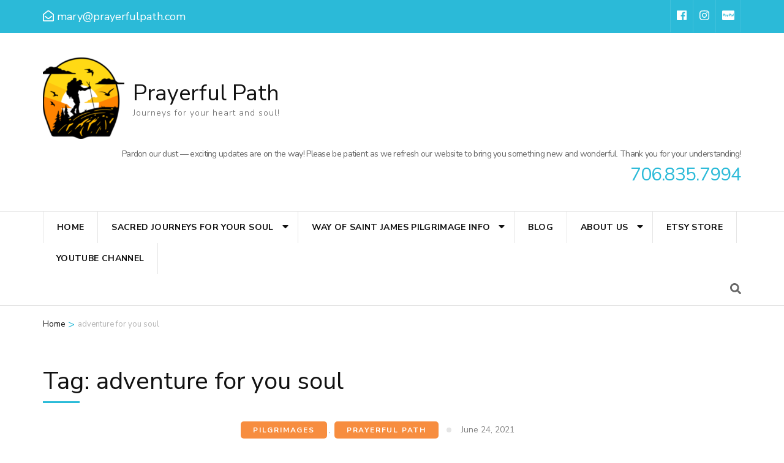

--- FILE ---
content_type: text/html; charset=UTF-8
request_url: https://prayerfulpath.com/tag/adventure-for-you-soul/
body_size: 20058
content:
    <!DOCTYPE html>
    <html lang="en-US">
    <head itemscope itemtype="https://schema.org/WebSite">

    <meta charset="UTF-8">
    <meta name="viewport" content="width=device-width, initial-scale=1">
    <link rel="profile" href="http://gmpg.org/xfn/11">
    <title>adventure for you soul &#8211; Prayerful Path</title>
<script type="text/javascript">
/* <![CDATA[ */
window.JetpackScriptData = {"site":{"icon":"https://i0.wp.com/prayerfulpath.com/wp-content/uploads/2021/06/cropped-PrayerfulPath_Social-Media-Logo.png?fit=512%2C512\u0026ssl=1\u0026w=64","title":"Prayerful Path","host":"unknown","is_wpcom_platform":false}};
/* ]]> */
</script>
<meta name='robots' content='max-image-preview:large' />
	<style>img:is([sizes="auto" i], [sizes^="auto," i]) { contain-intrinsic-size: 3000px 1500px }</style>
	<link rel='dns-prefetch' href='//secure.gravatar.com' />
<link rel='dns-prefetch' href='//stats.wp.com' />
<link rel='dns-prefetch' href='//fonts.googleapis.com' />
<link rel='dns-prefetch' href='//v0.wordpress.com' />
<link rel='dns-prefetch' href='//widgets.wp.com' />
<link rel='dns-prefetch' href='//s0.wp.com' />
<link rel='dns-prefetch' href='//0.gravatar.com' />
<link rel='dns-prefetch' href='//1.gravatar.com' />
<link rel='dns-prefetch' href='//2.gravatar.com' />
<link rel='dns-prefetch' href='//jetpack.wordpress.com' />
<link rel='dns-prefetch' href='//public-api.wordpress.com' />
<link rel='preconnect' href='//c0.wp.com' />
<link rel='preconnect' href='//i0.wp.com' />
<link rel="alternate" type="application/rss+xml" title="Prayerful Path &raquo; Feed" href="https://prayerfulpath.com/feed/" />
<link rel="alternate" type="application/rss+xml" title="Prayerful Path &raquo; Comments Feed" href="https://prayerfulpath.com/comments/feed/" />
<link rel="alternate" type="application/rss+xml" title="Prayerful Path &raquo; adventure for you soul Tag Feed" href="https://prayerfulpath.com/tag/adventure-for-you-soul/feed/" />
<script type="text/javascript">
/* <![CDATA[ */
window._wpemojiSettings = {"baseUrl":"https:\/\/s.w.org\/images\/core\/emoji\/16.0.1\/72x72\/","ext":".png","svgUrl":"https:\/\/s.w.org\/images\/core\/emoji\/16.0.1\/svg\/","svgExt":".svg","source":{"concatemoji":"https:\/\/prayerfulpath.com\/wp-includes\/js\/wp-emoji-release.min.js?ver=6.8.2"}};
/*! This file is auto-generated */
!function(s,n){var o,i,e;function c(e){try{var t={supportTests:e,timestamp:(new Date).valueOf()};sessionStorage.setItem(o,JSON.stringify(t))}catch(e){}}function p(e,t,n){e.clearRect(0,0,e.canvas.width,e.canvas.height),e.fillText(t,0,0);var t=new Uint32Array(e.getImageData(0,0,e.canvas.width,e.canvas.height).data),a=(e.clearRect(0,0,e.canvas.width,e.canvas.height),e.fillText(n,0,0),new Uint32Array(e.getImageData(0,0,e.canvas.width,e.canvas.height).data));return t.every(function(e,t){return e===a[t]})}function u(e,t){e.clearRect(0,0,e.canvas.width,e.canvas.height),e.fillText(t,0,0);for(var n=e.getImageData(16,16,1,1),a=0;a<n.data.length;a++)if(0!==n.data[a])return!1;return!0}function f(e,t,n,a){switch(t){case"flag":return n(e,"\ud83c\udff3\ufe0f\u200d\u26a7\ufe0f","\ud83c\udff3\ufe0f\u200b\u26a7\ufe0f")?!1:!n(e,"\ud83c\udde8\ud83c\uddf6","\ud83c\udde8\u200b\ud83c\uddf6")&&!n(e,"\ud83c\udff4\udb40\udc67\udb40\udc62\udb40\udc65\udb40\udc6e\udb40\udc67\udb40\udc7f","\ud83c\udff4\u200b\udb40\udc67\u200b\udb40\udc62\u200b\udb40\udc65\u200b\udb40\udc6e\u200b\udb40\udc67\u200b\udb40\udc7f");case"emoji":return!a(e,"\ud83e\udedf")}return!1}function g(e,t,n,a){var r="undefined"!=typeof WorkerGlobalScope&&self instanceof WorkerGlobalScope?new OffscreenCanvas(300,150):s.createElement("canvas"),o=r.getContext("2d",{willReadFrequently:!0}),i=(o.textBaseline="top",o.font="600 32px Arial",{});return e.forEach(function(e){i[e]=t(o,e,n,a)}),i}function t(e){var t=s.createElement("script");t.src=e,t.defer=!0,s.head.appendChild(t)}"undefined"!=typeof Promise&&(o="wpEmojiSettingsSupports",i=["flag","emoji"],n.supports={everything:!0,everythingExceptFlag:!0},e=new Promise(function(e){s.addEventListener("DOMContentLoaded",e,{once:!0})}),new Promise(function(t){var n=function(){try{var e=JSON.parse(sessionStorage.getItem(o));if("object"==typeof e&&"number"==typeof e.timestamp&&(new Date).valueOf()<e.timestamp+604800&&"object"==typeof e.supportTests)return e.supportTests}catch(e){}return null}();if(!n){if("undefined"!=typeof Worker&&"undefined"!=typeof OffscreenCanvas&&"undefined"!=typeof URL&&URL.createObjectURL&&"undefined"!=typeof Blob)try{var e="postMessage("+g.toString()+"("+[JSON.stringify(i),f.toString(),p.toString(),u.toString()].join(",")+"));",a=new Blob([e],{type:"text/javascript"}),r=new Worker(URL.createObjectURL(a),{name:"wpTestEmojiSupports"});return void(r.onmessage=function(e){c(n=e.data),r.terminate(),t(n)})}catch(e){}c(n=g(i,f,p,u))}t(n)}).then(function(e){for(var t in e)n.supports[t]=e[t],n.supports.everything=n.supports.everything&&n.supports[t],"flag"!==t&&(n.supports.everythingExceptFlag=n.supports.everythingExceptFlag&&n.supports[t]);n.supports.everythingExceptFlag=n.supports.everythingExceptFlag&&!n.supports.flag,n.DOMReady=!1,n.readyCallback=function(){n.DOMReady=!0}}).then(function(){return e}).then(function(){var e;n.supports.everything||(n.readyCallback(),(e=n.source||{}).concatemoji?t(e.concatemoji):e.wpemoji&&e.twemoji&&(t(e.twemoji),t(e.wpemoji)))}))}((window,document),window._wpemojiSettings);
/* ]]> */
</script>
<style id='wp-emoji-styles-inline-css' type='text/css'>

	img.wp-smiley, img.emoji {
		display: inline !important;
		border: none !important;
		box-shadow: none !important;
		height: 1em !important;
		width: 1em !important;
		margin: 0 0.07em !important;
		vertical-align: -0.1em !important;
		background: none !important;
		padding: 0 !important;
	}
</style>
<link rel='stylesheet' id='wp-block-library-css' href='https://c0.wp.com/c/6.8.2/wp-includes/css/dist/block-library/style.min.css' type='text/css' media='all' />
<style id='classic-theme-styles-inline-css' type='text/css'>
/*! This file is auto-generated */
.wp-block-button__link{color:#fff;background-color:#32373c;border-radius:9999px;box-shadow:none;text-decoration:none;padding:calc(.667em + 2px) calc(1.333em + 2px);font-size:1.125em}.wp-block-file__button{background:#32373c;color:#fff;text-decoration:none}
</style>
<link rel='stylesheet' id='mediaelement-css' href='https://c0.wp.com/c/6.8.2/wp-includes/js/mediaelement/mediaelementplayer-legacy.min.css' type='text/css' media='all' />
<link rel='stylesheet' id='wp-mediaelement-css' href='https://c0.wp.com/c/6.8.2/wp-includes/js/mediaelement/wp-mediaelement.min.css' type='text/css' media='all' />
<style id='jetpack-sharing-buttons-style-inline-css' type='text/css'>
.jetpack-sharing-buttons__services-list{display:flex;flex-direction:row;flex-wrap:wrap;gap:0;list-style-type:none;margin:5px;padding:0}.jetpack-sharing-buttons__services-list.has-small-icon-size{font-size:12px}.jetpack-sharing-buttons__services-list.has-normal-icon-size{font-size:16px}.jetpack-sharing-buttons__services-list.has-large-icon-size{font-size:24px}.jetpack-sharing-buttons__services-list.has-huge-icon-size{font-size:36px}@media print{.jetpack-sharing-buttons__services-list{display:none!important}}.editor-styles-wrapper .wp-block-jetpack-sharing-buttons{gap:0;padding-inline-start:0}ul.jetpack-sharing-buttons__services-list.has-background{padding:1.25em 2.375em}
</style>
<style id='global-styles-inline-css' type='text/css'>
:root{--wp--preset--aspect-ratio--square: 1;--wp--preset--aspect-ratio--4-3: 4/3;--wp--preset--aspect-ratio--3-4: 3/4;--wp--preset--aspect-ratio--3-2: 3/2;--wp--preset--aspect-ratio--2-3: 2/3;--wp--preset--aspect-ratio--16-9: 16/9;--wp--preset--aspect-ratio--9-16: 9/16;--wp--preset--color--black: #000000;--wp--preset--color--cyan-bluish-gray: #abb8c3;--wp--preset--color--white: #ffffff;--wp--preset--color--pale-pink: #f78da7;--wp--preset--color--vivid-red: #cf2e2e;--wp--preset--color--luminous-vivid-orange: #ff6900;--wp--preset--color--luminous-vivid-amber: #fcb900;--wp--preset--color--light-green-cyan: #7bdcb5;--wp--preset--color--vivid-green-cyan: #00d084;--wp--preset--color--pale-cyan-blue: #8ed1fc;--wp--preset--color--vivid-cyan-blue: #0693e3;--wp--preset--color--vivid-purple: #9b51e0;--wp--preset--gradient--vivid-cyan-blue-to-vivid-purple: linear-gradient(135deg,rgba(6,147,227,1) 0%,rgb(155,81,224) 100%);--wp--preset--gradient--light-green-cyan-to-vivid-green-cyan: linear-gradient(135deg,rgb(122,220,180) 0%,rgb(0,208,130) 100%);--wp--preset--gradient--luminous-vivid-amber-to-luminous-vivid-orange: linear-gradient(135deg,rgba(252,185,0,1) 0%,rgba(255,105,0,1) 100%);--wp--preset--gradient--luminous-vivid-orange-to-vivid-red: linear-gradient(135deg,rgba(255,105,0,1) 0%,rgb(207,46,46) 100%);--wp--preset--gradient--very-light-gray-to-cyan-bluish-gray: linear-gradient(135deg,rgb(238,238,238) 0%,rgb(169,184,195) 100%);--wp--preset--gradient--cool-to-warm-spectrum: linear-gradient(135deg,rgb(74,234,220) 0%,rgb(151,120,209) 20%,rgb(207,42,186) 40%,rgb(238,44,130) 60%,rgb(251,105,98) 80%,rgb(254,248,76) 100%);--wp--preset--gradient--blush-light-purple: linear-gradient(135deg,rgb(255,206,236) 0%,rgb(152,150,240) 100%);--wp--preset--gradient--blush-bordeaux: linear-gradient(135deg,rgb(254,205,165) 0%,rgb(254,45,45) 50%,rgb(107,0,62) 100%);--wp--preset--gradient--luminous-dusk: linear-gradient(135deg,rgb(255,203,112) 0%,rgb(199,81,192) 50%,rgb(65,88,208) 100%);--wp--preset--gradient--pale-ocean: linear-gradient(135deg,rgb(255,245,203) 0%,rgb(182,227,212) 50%,rgb(51,167,181) 100%);--wp--preset--gradient--electric-grass: linear-gradient(135deg,rgb(202,248,128) 0%,rgb(113,206,126) 100%);--wp--preset--gradient--midnight: linear-gradient(135deg,rgb(2,3,129) 0%,rgb(40,116,252) 100%);--wp--preset--font-size--small: 13px;--wp--preset--font-size--medium: 20px;--wp--preset--font-size--large: 36px;--wp--preset--font-size--x-large: 42px;--wp--preset--spacing--20: 0.44rem;--wp--preset--spacing--30: 0.67rem;--wp--preset--spacing--40: 1rem;--wp--preset--spacing--50: 1.5rem;--wp--preset--spacing--60: 2.25rem;--wp--preset--spacing--70: 3.38rem;--wp--preset--spacing--80: 5.06rem;--wp--preset--shadow--natural: 6px 6px 9px rgba(0, 0, 0, 0.2);--wp--preset--shadow--deep: 12px 12px 50px rgba(0, 0, 0, 0.4);--wp--preset--shadow--sharp: 6px 6px 0px rgba(0, 0, 0, 0.2);--wp--preset--shadow--outlined: 6px 6px 0px -3px rgba(255, 255, 255, 1), 6px 6px rgba(0, 0, 0, 1);--wp--preset--shadow--crisp: 6px 6px 0px rgba(0, 0, 0, 1);}:where(.is-layout-flex){gap: 0.5em;}:where(.is-layout-grid){gap: 0.5em;}body .is-layout-flex{display: flex;}.is-layout-flex{flex-wrap: wrap;align-items: center;}.is-layout-flex > :is(*, div){margin: 0;}body .is-layout-grid{display: grid;}.is-layout-grid > :is(*, div){margin: 0;}:where(.wp-block-columns.is-layout-flex){gap: 2em;}:where(.wp-block-columns.is-layout-grid){gap: 2em;}:where(.wp-block-post-template.is-layout-flex){gap: 1.25em;}:where(.wp-block-post-template.is-layout-grid){gap: 1.25em;}.has-black-color{color: var(--wp--preset--color--black) !important;}.has-cyan-bluish-gray-color{color: var(--wp--preset--color--cyan-bluish-gray) !important;}.has-white-color{color: var(--wp--preset--color--white) !important;}.has-pale-pink-color{color: var(--wp--preset--color--pale-pink) !important;}.has-vivid-red-color{color: var(--wp--preset--color--vivid-red) !important;}.has-luminous-vivid-orange-color{color: var(--wp--preset--color--luminous-vivid-orange) !important;}.has-luminous-vivid-amber-color{color: var(--wp--preset--color--luminous-vivid-amber) !important;}.has-light-green-cyan-color{color: var(--wp--preset--color--light-green-cyan) !important;}.has-vivid-green-cyan-color{color: var(--wp--preset--color--vivid-green-cyan) !important;}.has-pale-cyan-blue-color{color: var(--wp--preset--color--pale-cyan-blue) !important;}.has-vivid-cyan-blue-color{color: var(--wp--preset--color--vivid-cyan-blue) !important;}.has-vivid-purple-color{color: var(--wp--preset--color--vivid-purple) !important;}.has-black-background-color{background-color: var(--wp--preset--color--black) !important;}.has-cyan-bluish-gray-background-color{background-color: var(--wp--preset--color--cyan-bluish-gray) !important;}.has-white-background-color{background-color: var(--wp--preset--color--white) !important;}.has-pale-pink-background-color{background-color: var(--wp--preset--color--pale-pink) !important;}.has-vivid-red-background-color{background-color: var(--wp--preset--color--vivid-red) !important;}.has-luminous-vivid-orange-background-color{background-color: var(--wp--preset--color--luminous-vivid-orange) !important;}.has-luminous-vivid-amber-background-color{background-color: var(--wp--preset--color--luminous-vivid-amber) !important;}.has-light-green-cyan-background-color{background-color: var(--wp--preset--color--light-green-cyan) !important;}.has-vivid-green-cyan-background-color{background-color: var(--wp--preset--color--vivid-green-cyan) !important;}.has-pale-cyan-blue-background-color{background-color: var(--wp--preset--color--pale-cyan-blue) !important;}.has-vivid-cyan-blue-background-color{background-color: var(--wp--preset--color--vivid-cyan-blue) !important;}.has-vivid-purple-background-color{background-color: var(--wp--preset--color--vivid-purple) !important;}.has-black-border-color{border-color: var(--wp--preset--color--black) !important;}.has-cyan-bluish-gray-border-color{border-color: var(--wp--preset--color--cyan-bluish-gray) !important;}.has-white-border-color{border-color: var(--wp--preset--color--white) !important;}.has-pale-pink-border-color{border-color: var(--wp--preset--color--pale-pink) !important;}.has-vivid-red-border-color{border-color: var(--wp--preset--color--vivid-red) !important;}.has-luminous-vivid-orange-border-color{border-color: var(--wp--preset--color--luminous-vivid-orange) !important;}.has-luminous-vivid-amber-border-color{border-color: var(--wp--preset--color--luminous-vivid-amber) !important;}.has-light-green-cyan-border-color{border-color: var(--wp--preset--color--light-green-cyan) !important;}.has-vivid-green-cyan-border-color{border-color: var(--wp--preset--color--vivid-green-cyan) !important;}.has-pale-cyan-blue-border-color{border-color: var(--wp--preset--color--pale-cyan-blue) !important;}.has-vivid-cyan-blue-border-color{border-color: var(--wp--preset--color--vivid-cyan-blue) !important;}.has-vivid-purple-border-color{border-color: var(--wp--preset--color--vivid-purple) !important;}.has-vivid-cyan-blue-to-vivid-purple-gradient-background{background: var(--wp--preset--gradient--vivid-cyan-blue-to-vivid-purple) !important;}.has-light-green-cyan-to-vivid-green-cyan-gradient-background{background: var(--wp--preset--gradient--light-green-cyan-to-vivid-green-cyan) !important;}.has-luminous-vivid-amber-to-luminous-vivid-orange-gradient-background{background: var(--wp--preset--gradient--luminous-vivid-amber-to-luminous-vivid-orange) !important;}.has-luminous-vivid-orange-to-vivid-red-gradient-background{background: var(--wp--preset--gradient--luminous-vivid-orange-to-vivid-red) !important;}.has-very-light-gray-to-cyan-bluish-gray-gradient-background{background: var(--wp--preset--gradient--very-light-gray-to-cyan-bluish-gray) !important;}.has-cool-to-warm-spectrum-gradient-background{background: var(--wp--preset--gradient--cool-to-warm-spectrum) !important;}.has-blush-light-purple-gradient-background{background: var(--wp--preset--gradient--blush-light-purple) !important;}.has-blush-bordeaux-gradient-background{background: var(--wp--preset--gradient--blush-bordeaux) !important;}.has-luminous-dusk-gradient-background{background: var(--wp--preset--gradient--luminous-dusk) !important;}.has-pale-ocean-gradient-background{background: var(--wp--preset--gradient--pale-ocean) !important;}.has-electric-grass-gradient-background{background: var(--wp--preset--gradient--electric-grass) !important;}.has-midnight-gradient-background{background: var(--wp--preset--gradient--midnight) !important;}.has-small-font-size{font-size: var(--wp--preset--font-size--small) !important;}.has-medium-font-size{font-size: var(--wp--preset--font-size--medium) !important;}.has-large-font-size{font-size: var(--wp--preset--font-size--large) !important;}.has-x-large-font-size{font-size: var(--wp--preset--font-size--x-large) !important;}
:where(.wp-block-post-template.is-layout-flex){gap: 1.25em;}:where(.wp-block-post-template.is-layout-grid){gap: 1.25em;}
:where(.wp-block-columns.is-layout-flex){gap: 2em;}:where(.wp-block-columns.is-layout-grid){gap: 2em;}
:root :where(.wp-block-pullquote){font-size: 1.5em;line-height: 1.6;}
</style>
<link rel='preload' as="style" onload="this.onload=null;this.rel='stylesheet'" id='wp-travel-engine-css' href='https://prayerfulpath.com/wp-content/plugins/wp-travel-engine/dist/public/wte-public.css?ver=1752611350' type='text/css' media='all' />
<link rel='stylesheet' id='odometer-css' href='https://prayerfulpath.com/wp-content/plugins/travel-agency-companion/public/css/odometer.min.css?ver=0.4.6' type='text/css' media='all' />
<link rel='stylesheet' id='owl-carousel-css' href='https://prayerfulpath.com/wp-content/plugins/wp-travel-engine/assets/lib/owl-carousel-2.3.4/owl.carousel.css?ver=6.8.2' type='text/css' media='all' />
<link rel='stylesheet' id='travel-agency-companion-css' href='https://prayerfulpath.com/wp-content/plugins/travel-agency-companion/public/css/travel-agency-companion-public.min.css?ver=1.5.9' type='text/css' media='all' />
<style id='travel-agency-companion-inline-css' type='text/css'>

                    .activities:after{
                        background: url( https://prayerfulpath.com/wp-content/plugins/travel-agency-companion/includes/images/img2.jpg ) no-repeat;
                    }
</style>
<link rel='stylesheet' id='tour-operator-google-fonts-css' href='https://fonts.googleapis.com/css?family=Nunito+Sans%3A200%2C200i%2C300%2C300i%2C400%2C400i%2C600%2C600i%2C700%2C700i%2C800%2C800i%2C900%2C900i&#038;display=fallback&#038;ver=6.8.2' type='text/css' media='all' />
<link rel='stylesheet' id='travel-agency-css' href='https://prayerfulpath.com/wp-content/themes/travel-agency/style.css?ver=6.8.2' type='text/css' media='all' />
<link rel='stylesheet' id='tour-operator-css' href='https://prayerfulpath.com/wp-content/themes/tour-operator/style.css?ver=1.2.8' type='text/css' media='all' />
<link rel='stylesheet' id='animate-css' href='https://prayerfulpath.com/wp-content/plugins/wp-travel-engine/assets/lib/animate.css?ver=3.5.2' type='text/css' media='all' />
<link rel='stylesheet' id='travel-agency-google-fonts-css' href='https://fonts.googleapis.com/css?family=Poppins%3A100%2C100i%2C200%2C200i%2C300%2C300i%2C400%2C400i%2C500%2C500i%2C600%2C600i%2C700%2C700i%2C800%2C800i%2C900%2C900i%7CMontserrat%3A100%2C100i%2C200%2C200i%2C300%2C300i%2C400%2C400i%2C500%2C500i%2C600%2C600i%2C700%2C700i%2C800%2C800i%2C900%2C900i&#038;ver=6.8.2#038;display=fallback' type='text/css' media='all' />
<link rel='stylesheet' id='travel-agency-style-css' href='https://prayerfulpath.com/wp-content/themes/tour-operator/style.css?ver=1.2.8' type='text/css' media='all' />
<link rel='stylesheet' id='jetpack_likes-css' href='https://c0.wp.com/p/jetpack/14.8/modules/likes/style.css' type='text/css' media='all' />
<link rel='stylesheet' id='jetpack-subscriptions-css' href='https://c0.wp.com/p/jetpack/14.8/modules/subscriptions/subscriptions.css' type='text/css' media='all' />
<link rel='stylesheet' id='sharedaddy-css' href='https://c0.wp.com/p/jetpack/14.8/modules/sharedaddy/sharing.css' type='text/css' media='all' />
<link rel='stylesheet' id='social-logos-css' href='https://c0.wp.com/p/jetpack/14.8/_inc/social-logos/social-logos.min.css' type='text/css' media='all' />
<script type="text/javascript" src="https://c0.wp.com/c/6.8.2/wp-includes/js/jquery/jquery.min.js" id="jquery-core-js"></script>
<script type="text/javascript" src="https://c0.wp.com/c/6.8.2/wp-includes/js/jquery/jquery-migrate.min.js" id="jquery-migrate-js"></script>
<link rel="https://api.w.org/" href="https://prayerfulpath.com/wp-json/" /><link rel="alternate" title="JSON" type="application/json" href="https://prayerfulpath.com/wp-json/wp/v2/tags/320" /><link rel="EditURI" type="application/rsd+xml" title="RSD" href="https://prayerfulpath.com/xmlrpc.php?rsd" />
<meta name="generator" content="WordPress 6.8.2" />
		<style>.wpte-bf-book-summary .wpte-bf-trip-name-wrap{display:flex;flex-direction:column;align-items:flex-start}.wpte-bf-trip-code{margin:15px 0 0 0;padding:3px 15px;font-size:15px;letter-spacing:.5px;line-height:1.7;background:var(--primary-color);color:rgba(255,255,255,.85);border-radius:3px;order:3;font-style:italic}.wpte-bf-trip-code span{font-style:normal;font-weight:600}</style>
			<style>img#wpstats{display:none}</style>
		
<!-- Jetpack Open Graph Tags -->
<meta property="og:type" content="website" />
<meta property="og:title" content="adventure for you soul &#8211; Prayerful Path" />
<meta property="og:url" content="https://prayerfulpath.com/tag/adventure-for-you-soul/" />
<meta property="og:site_name" content="Prayerful Path" />
<meta property="og:image" content="https://i0.wp.com/prayerfulpath.com/wp-content/uploads/2021/06/cropped-PrayerfulPath_Social-Media-Logo.png?fit=512%2C512&#038;ssl=1" />
<meta property="og:image:width" content="512" />
<meta property="og:image:height" content="512" />
<meta property="og:image:alt" content="" />
<meta property="og:locale" content="en_US" />
<meta name="twitter:site" content="@prayerfulpath" />

<!-- End Jetpack Open Graph Tags -->
<link rel="icon" href="https://i0.wp.com/prayerfulpath.com/wp-content/uploads/2021/06/cropped-PrayerfulPath_Social-Media-Logo.png?fit=32%2C32&#038;ssl=1" sizes="32x32" />
<link rel="icon" href="https://i0.wp.com/prayerfulpath.com/wp-content/uploads/2021/06/cropped-PrayerfulPath_Social-Media-Logo.png?fit=192%2C192&#038;ssl=1" sizes="192x192" />
<link rel="apple-touch-icon" href="https://i0.wp.com/prayerfulpath.com/wp-content/uploads/2021/06/cropped-PrayerfulPath_Social-Media-Logo.png?fit=180%2C180&#038;ssl=1" />
<meta name="msapplication-TileImage" content="https://i0.wp.com/prayerfulpath.com/wp-content/uploads/2021/06/cropped-PrayerfulPath_Social-Media-Logo.png?fit=270%2C270&#038;ssl=1" />

</head>

<body class="archive tag tag-adventure-for-you-soul tag-320 wp-custom-logo wp-theme-travel-agency wp-child-theme-tour-operator wptravelengine_661 wptravelengine_css_v2 wpte_has-tooltip hfeed full-width" itemscope itemtype="https://schema.org/WebPage">
	
    <div id="page" class="site">
        <a class="skip-link screen-reader-text" href="#acc-content">Skip to content (Press Enter)</a>
        <header id="masthead" class="site-header header-four" itemscope itemtype="https://schema.org/WPHeader">

        <div class="header-holder">         
                            <div class="header-t">
                    <div class="container">
                        <div class="left">
                            <a href="mailto:mary@prayerfulpath.com" class="email-link"><i class="fa fa-envelope-open-o"></i><span class="email">mary@prayerfulpath.com</span></a>                        </div><!-- .left -->
                        <div class="right">
                                <ul class="social-networks">
    	            <li><a href="https://www.facebook.com/ourprayerfulpath" target="_blank" rel="nofollow"><i class="fab fa-facebook"></i></a></li>    	   
    	            <li><a href="https://www.instagram.com/prayerful_path/?hl=en" target="_blank" rel="nofollow"><i class="fab fa-instagram"></i></a></li>    	   
    	            <li><a href="http://paypal.me/prayerfulpath" target="_blank" rel="nofollow"><i class="fab fa-cc-paypal"></i></a></li>    	   
    		</ul>
                            </div><!-- .right -->
                        
                    </div>
                </div> <!-- header-t ends -->
                        
            <div class="header-b">
                <div class="container">
                    <div class="site-branding" itemscope itemtype="https://schema.org/Organization">
                        <a href="https://prayerfulpath.com/" class="custom-logo-link" rel="home"><img width="133" height="133" src="https://i0.wp.com/prayerfulpath.com/wp-content/uploads/2021/05/cropped-cropped-cropped-PrayerfulPath_Shell-Logo-1-e1622489556176.png?fit=133%2C133&amp;ssl=1" class="custom-logo" alt="Prayerful Path" decoding="async" srcset="https://i0.wp.com/prayerfulpath.com/wp-content/uploads/2021/05/cropped-cropped-cropped-PrayerfulPath_Shell-Logo-1-e1622489556176.png?w=133&amp;ssl=1 133w, https://i0.wp.com/prayerfulpath.com/wp-content/uploads/2021/05/cropped-cropped-cropped-PrayerfulPath_Shell-Logo-1-e1622489556176.png?resize=60%2C60&amp;ssl=1 60w, https://i0.wp.com/prayerfulpath.com/wp-content/uploads/2021/05/cropped-cropped-cropped-PrayerfulPath_Shell-Logo-1-e1622489556176.png?resize=100%2C100&amp;ssl=1 100w" sizes="(max-width: 133px) 100vw, 133px" /></a>                        <div class="text-logo">
                                                                <p class="site-title" itemprop="name"><a href="https://prayerfulpath.com/" rel="home" itemprop="url">Prayerful Path</a></p>
                                                                    <p class="site-description" itemprop="description">Journeys for your heart and soul!</p>
                                                                </div>
                        </div><!-- .site-branding -->
                        
                                                    <div class="right">
                                <span class="phone-label">Pardon our dust — exciting updates are on the way! Please be patient as we refresh our website to bring you something new and wonderful. Thank you for your understanding!</span><a href="tel:7068357994" class="tel-link"><span class="phone">706.835.7994</span></a>                            </div>
                                                
                    </div>
                </div> <!-- header-b ends -->                
            </div> <!-- header-holder ends -->
            
            <div class="nav-holder">
                <div class="container">
                    <a href="https://prayerfulpath.com/" class="home-link"><i class="fa fa-home"></i></a>
                    <div class="mobile-menu-wrapper">
                        <button id="primary-toggle-button" data-toggle-target=".main-menu-modal" data-toggle-body-class="showing-main-menu-modal" aria-expanded="false" data-set-focus=".close-main-nav-toggle">MENU<i class="fa fa-bars"></i></button>

                        <nav id="mobile-site-navigation" class="main-navigation mobile-navigation">        
                            <div class="primary-menu-list main-menu-modal cover-modal" data-modal-target-string=".main-menu-modal">
                                <button class="close close-main-nav-toggle" data-toggle-target=".main-menu-modal" data-toggle-body-class="showing-main-menu-modal" aria-expanded="false" data-set-focus=".main-menu-modal">
                                    CLOSE                                    <i class="fas fa-times"></i>
                                </button>
                                <div class="mobile-menu" aria-label="Mobile">
                                    <div class="menu-header-menu-container"><ul id="mobile-primary-menu" class="nav-menu main-menu-modal"><li id="menu-item-30" class="menu-item menu-item-type-custom menu-item-object-custom menu-item-home menu-item-30"><a href="https://prayerfulpath.com">Home</a></li>
<li id="menu-item-393" class="menu-item menu-item-type-post_type menu-item-object-page menu-item-has-children menu-item-393"><a href="https://prayerfulpath.com/destinations/">Sacred Journeys for your soul</a>
<ul class="sub-menu">
	<li id="menu-item-148" class="menu-item menu-item-type-post_type menu-item-object-page menu-item-has-children menu-item-148"><a href="https://prayerfulpath.com/spain-camino-de-santiago/">Spain &#8211; French Way Caminos</a>
	<ul class="sub-menu">
		<li id="menu-item-65633" class="menu-item menu-item-type-custom menu-item-object-custom menu-item-65633"><a href="https://prayerfulpath.wetravel.com/trips/best-of-galicia-prayerful-path-leon-09326614">Best of Galicia Camino</a></li>
		<li id="menu-item-620" class="menu-item menu-item-type-post_type menu-item-object-page menu-item-620"><a href="https://prayerfulpath.com/self-guided-caminos/">Self Guided Caminos</a></li>
	</ul>
</li>
	<li id="menu-item-65869" class="menu-item menu-item-type-post_type menu-item-object-page menu-item-65869"><a href="https://prayerfulpath.com/kumano-kodo/">Japan &#8211; Kumano Kodo</a></li>
	<li id="menu-item-692" class="menu-item menu-item-type-post_type menu-item-object-page menu-item-692"><a href="https://prayerfulpath.com/ignatian-camino/">Spain – Ignatian Camino</a></li>
	<li id="menu-item-60024" class="menu-item menu-item-type-post_type menu-item-object-page menu-item-60024"><a href="https://prayerfulpath.com/portuguese-coastal-camino/">Portugal-  Coastal Camino</a></li>
	<li id="menu-item-64577" class="menu-item menu-item-type-post_type menu-item-object-page menu-item-64577"><a href="https://prayerfulpath.com/the-way-of-fatima-carmelite-route/">Portugal &#8211; Way of Fatima</a></li>
	<li id="menu-item-679" class="menu-item menu-item-type-post_type menu-item-object-page menu-item-679"><a href="https://prayerfulpath.com/italy-way-of-st-francis/">Italy – Way of St. Francis</a></li>
	<li id="menu-item-65228" class="menu-item menu-item-type-post_type menu-item-object-page menu-item-65228"><a href="https://prayerfulpath.com/st-cuthberts-way-scotland/">Scotland- St. Cuthbert&#8217;s Way</a></li>
	<li id="menu-item-65775" class="menu-item menu-item-type-post_type menu-item-object-page menu-item-65775"><a href="https://prayerfulpath.com/germany-hildegard-von-bingen-pilgrimage/">Germany – Hildegard von Bingen Pilgrimage</a></li>
	<li id="menu-item-64658" class="menu-item menu-item-type-post_type menu-item-object-page menu-item-64658"><a href="https://prayerfulpath.com/france-pyrenean-foothill-way/">France – Pyrenean Foothill Way</a></li>
	<li id="menu-item-147" class="menu-item menu-item-type-post_type menu-item-object-page menu-item-147"><a href="https://prayerfulpath.com/israel-jesus-trail-holy-land/">Israel – Jesus Trail / Holy Land</a></li>
	<li id="menu-item-788" class="menu-item menu-item-type-post_type menu-item-object-page menu-item-788"><a href="https://prayerfulpath.com/medjugorje-a-prayerful-retreat-for-your-soul/">Bosnia Herzegovina &#8211; Medjugorje</a></li>
	<li id="menu-item-1028" class="menu-item menu-item-type-post_type menu-item-object-page menu-item-1028"><a href="https://prayerfulpath.com/custom-caminos-for-your-group/">Custom Caminos for Your Group</a></li>
</ul>
</li>
<li id="menu-item-59925" class="menu-item menu-item-type-post_type menu-item-object-page menu-item-has-children menu-item-59925"><a href="https://prayerfulpath.com/way-of-saint-james-camino-de-santiago/">Way of Saint James Pilgrimage Info</a>
<ul class="sub-menu">
	<li id="menu-item-283" class="menu-item menu-item-type-post_type menu-item-object-page menu-item-283"><a href="https://prayerfulpath.com/why-a-pilgrimage/">Why a Pilgrimage?</a></li>
	<li id="menu-item-307" class="menu-item menu-item-type-post_type menu-item-object-page menu-item-307"><a href="https://prayerfulpath.com/the-apostle-saint-james/">The Apostle Saint James</a></li>
	<li id="menu-item-291" class="menu-item menu-item-type-post_type menu-item-object-page menu-item-291"><a href="https://prayerfulpath.com/the-eucharistic-miracle-of-ocebreiro/">The Eucharistic miracle of O’Cebreiro</a></li>
	<li id="menu-item-1043" class="menu-item menu-item-type-post_type menu-item-object-page menu-item-1043"><a href="https://prayerfulpath.com/books-to-help-you-prepare-and-enhance-your-camino/">Books to Help You Prepare and Enhance your Camino</a></li>
	<li id="menu-item-1046" class="menu-item menu-item-type-post_type menu-item-object-page menu-item-1046"><a href="https://prayerfulpath.com/how-fit-should-i-be-for-the-camino/">How Fit Should I Be for the Camino?</a></li>
	<li id="menu-item-1054" class="menu-item menu-item-type-post_type menu-item-object-page menu-item-1054"><a href="https://prayerfulpath.com/trail-info-and-packing-tips-for-the-camino/">Trail Info and Packing Tips for the Camino</a></li>
</ul>
</li>
<li id="menu-item-371" class="menu-item menu-item-type-post_type menu-item-object-page current_page_parent menu-item-371"><a href="https://prayerfulpath.com/prayerful-path-camino-de-santiago/">Blog</a></li>
<li id="menu-item-65072" class="menu-item menu-item-type-post_type menu-item-object-page menu-item-has-children menu-item-65072"><a href="https://prayerfulpath.com/about-us/">About Us</a>
<ul class="sub-menu">
	<li id="menu-item-546" class="menu-item menu-item-type-post_type menu-item-object-page menu-item-546"><a href="https://prayerfulpath.com/contact-us/">Contact Us</a></li>
	<li id="menu-item-439" class="menu-item menu-item-type-post_type menu-item-object-page menu-item-439"><a href="https://prayerfulpath.com/reviews/">Words From The Way: Written Reviews By Our Pilgrims</a></li>
	<li id="menu-item-275" class="menu-item menu-item-type-post_type menu-item-object-page menu-item-275"><a href="https://prayerfulpath.com/prayerful-paths-terms-and-conditions/">Terms and Conditions</a></li>
	<li id="menu-item-65483" class="menu-item menu-item-type-post_type menu-item-object-page menu-item-65483"><a href="https://prayerfulpath.com/support-our-mission/">Support our mission</a></li>
	<li id="menu-item-626" class="menu-item menu-item-type-post_type menu-item-object-page menu-item-626"><a href="https://prayerfulpath.com/prayer-requests/">Prayer Requests</a></li>
</ul>
</li>
<li id="menu-item-65870" class="menu-item menu-item-type-custom menu-item-object-custom menu-item-65870"><a href="https://www.etsy.com/shop/PrayerfulPath?ref=seller-platform-mcnav">Etsy Store</a></li>
<li id="menu-item-64885" class="menu-item menu-item-type-post_type menu-item-object-page menu-item-64885"><a href="https://prayerfulpath.com/youtube-channel/">YouTube Channel</a></li>
</ul></div>                                </div>
                            </div>
                        </nav><!-- #mobile-site-navigation -->
                    </div>

                    <nav id="site-navigation" class="main-navigation" itemscope itemtype="https://schema.org/SiteNavigationElement">
                        <div class="menu-header-menu-container"><ul id="primary-menu" class="menu"><li class="menu-item menu-item-type-custom menu-item-object-custom menu-item-home menu-item-30"><a href="https://prayerfulpath.com">Home</a></li>
<li class="menu-item menu-item-type-post_type menu-item-object-page menu-item-has-children menu-item-393"><a href="https://prayerfulpath.com/destinations/">Sacred Journeys for your soul</a>
<ul class="sub-menu">
	<li class="menu-item menu-item-type-post_type menu-item-object-page menu-item-has-children menu-item-148"><a href="https://prayerfulpath.com/spain-camino-de-santiago/">Spain &#8211; French Way Caminos</a>
	<ul class="sub-menu">
		<li class="menu-item menu-item-type-custom menu-item-object-custom menu-item-65633"><a href="https://prayerfulpath.wetravel.com/trips/best-of-galicia-prayerful-path-leon-09326614">Best of Galicia Camino</a></li>
		<li class="menu-item menu-item-type-post_type menu-item-object-page menu-item-620"><a href="https://prayerfulpath.com/self-guided-caminos/">Self Guided Caminos</a></li>
	</ul>
</li>
	<li class="menu-item menu-item-type-post_type menu-item-object-page menu-item-65869"><a href="https://prayerfulpath.com/kumano-kodo/">Japan &#8211; Kumano Kodo</a></li>
	<li class="menu-item menu-item-type-post_type menu-item-object-page menu-item-692"><a href="https://prayerfulpath.com/ignatian-camino/">Spain – Ignatian Camino</a></li>
	<li class="menu-item menu-item-type-post_type menu-item-object-page menu-item-60024"><a href="https://prayerfulpath.com/portuguese-coastal-camino/">Portugal-  Coastal Camino</a></li>
	<li class="menu-item menu-item-type-post_type menu-item-object-page menu-item-64577"><a href="https://prayerfulpath.com/the-way-of-fatima-carmelite-route/">Portugal &#8211; Way of Fatima</a></li>
	<li class="menu-item menu-item-type-post_type menu-item-object-page menu-item-679"><a href="https://prayerfulpath.com/italy-way-of-st-francis/">Italy – Way of St. Francis</a></li>
	<li class="menu-item menu-item-type-post_type menu-item-object-page menu-item-65228"><a href="https://prayerfulpath.com/st-cuthberts-way-scotland/">Scotland- St. Cuthbert&#8217;s Way</a></li>
	<li class="menu-item menu-item-type-post_type menu-item-object-page menu-item-65775"><a href="https://prayerfulpath.com/germany-hildegard-von-bingen-pilgrimage/">Germany – Hildegard von Bingen Pilgrimage</a></li>
	<li class="menu-item menu-item-type-post_type menu-item-object-page menu-item-64658"><a href="https://prayerfulpath.com/france-pyrenean-foothill-way/">France – Pyrenean Foothill Way</a></li>
	<li class="menu-item menu-item-type-post_type menu-item-object-page menu-item-147"><a href="https://prayerfulpath.com/israel-jesus-trail-holy-land/">Israel – Jesus Trail / Holy Land</a></li>
	<li class="menu-item menu-item-type-post_type menu-item-object-page menu-item-788"><a href="https://prayerfulpath.com/medjugorje-a-prayerful-retreat-for-your-soul/">Bosnia Herzegovina &#8211; Medjugorje</a></li>
	<li class="menu-item menu-item-type-post_type menu-item-object-page menu-item-1028"><a href="https://prayerfulpath.com/custom-caminos-for-your-group/">Custom Caminos for Your Group</a></li>
</ul>
</li>
<li class="menu-item menu-item-type-post_type menu-item-object-page menu-item-has-children menu-item-59925"><a href="https://prayerfulpath.com/way-of-saint-james-camino-de-santiago/">Way of Saint James Pilgrimage Info</a>
<ul class="sub-menu">
	<li class="menu-item menu-item-type-post_type menu-item-object-page menu-item-283"><a href="https://prayerfulpath.com/why-a-pilgrimage/">Why a Pilgrimage?</a></li>
	<li class="menu-item menu-item-type-post_type menu-item-object-page menu-item-307"><a href="https://prayerfulpath.com/the-apostle-saint-james/">The Apostle Saint James</a></li>
	<li class="menu-item menu-item-type-post_type menu-item-object-page menu-item-291"><a href="https://prayerfulpath.com/the-eucharistic-miracle-of-ocebreiro/">The Eucharistic miracle of O’Cebreiro</a></li>
	<li class="menu-item menu-item-type-post_type menu-item-object-page menu-item-1043"><a href="https://prayerfulpath.com/books-to-help-you-prepare-and-enhance-your-camino/">Books to Help You Prepare and Enhance your Camino</a></li>
	<li class="menu-item menu-item-type-post_type menu-item-object-page menu-item-1046"><a href="https://prayerfulpath.com/how-fit-should-i-be-for-the-camino/">How Fit Should I Be for the Camino?</a></li>
	<li class="menu-item menu-item-type-post_type menu-item-object-page menu-item-1054"><a href="https://prayerfulpath.com/trail-info-and-packing-tips-for-the-camino/">Trail Info and Packing Tips for the Camino</a></li>
</ul>
</li>
<li class="menu-item menu-item-type-post_type menu-item-object-page current_page_parent menu-item-371"><a href="https://prayerfulpath.com/prayerful-path-camino-de-santiago/">Blog</a></li>
<li class="menu-item menu-item-type-post_type menu-item-object-page menu-item-has-children menu-item-65072"><a href="https://prayerfulpath.com/about-us/">About Us</a>
<ul class="sub-menu">
	<li class="menu-item menu-item-type-post_type menu-item-object-page menu-item-546"><a href="https://prayerfulpath.com/contact-us/">Contact Us</a></li>
	<li class="menu-item menu-item-type-post_type menu-item-object-page menu-item-439"><a href="https://prayerfulpath.com/reviews/">Words From The Way: Written Reviews By Our Pilgrims</a></li>
	<li class="menu-item menu-item-type-post_type menu-item-object-page menu-item-275"><a href="https://prayerfulpath.com/prayerful-paths-terms-and-conditions/">Terms and Conditions</a></li>
	<li class="menu-item menu-item-type-post_type menu-item-object-page menu-item-65483"><a href="https://prayerfulpath.com/support-our-mission/">Support our mission</a></li>
	<li class="menu-item menu-item-type-post_type menu-item-object-page menu-item-626"><a href="https://prayerfulpath.com/prayer-requests/">Prayer Requests</a></li>
</ul>
</li>
<li class="menu-item menu-item-type-custom menu-item-object-custom menu-item-65870"><a href="https://www.etsy.com/shop/PrayerfulPath?ref=seller-platform-mcnav">Etsy Store</a></li>
<li class="menu-item menu-item-type-post_type menu-item-object-page menu-item-64885"><a href="https://prayerfulpath.com/youtube-channel/">YouTube Channel</a></li>
</ul></div>                    </nav><!-- #site-navigation -->

                    <div class="tools desktop-search">
                                <div class="form-section">
            <button id="btn-search" class="search-btn" data-toggle-target=".header-search-modal" data-toggle-body-class="showing-search-modal" aria-expanded="false" data-set-focus=".header-search-modal .search-field">
                <span class="fa fa-search"></span>
            </button>

            <div class="form-holder search header-searh-wrap header-search-modal cover-modal" data-modal-target-string=".header-search-modal">
                <div>
                    <form role="search" method="get" class="search-form" action="https://prayerfulpath.com/">
				<label>
					<span class="screen-reader-text">Search for:</span>
					<input type="search" class="search-field" placeholder="Search &hellip;" value="" name="s" />
				</label>
				<input type="submit" class="search-submit" value="Search" />
			</form>                    <button class="btn-form-close" data-toggle-target=".header-search-modal" data-toggle-body-class="showing-search-modal" aria-expanded="false" data-set-focus=".header-search-modal">  </button>
                </div>
            </div>
    	</div><!-- .form-section -->
                             
                    </div>
                </div>
            </div> <!-- nav-holder ends -->
            
        </header> <!-- header ends -->
    <div class="top-bar"><div class="container"><div id="crumbs" itemscope itemtype="https://schema.org/BreadcrumbList"><span itemprop="itemListElement" itemscope itemtype="https://schema.org/ListItem"><a itemprop="item" href="https://prayerfulpath.com"><span itemprop="name">Home</span></a><meta itemprop="position" content="1" /><span class="separator">&gt;</span></span><span class="current" itemprop="itemListElement" itemscope itemtype="https://schema.org/ListItem"><a itemprop="item" href="https://prayerfulpath.com/tag/adventure-for-you-soul/"><span itemprop="name">adventure for you soul</span></a><meta itemprop="position" content="2" /></span></div></div></div><div id="acc-content"><!-- For accessibility purpose -->    <div id="content" class="site-content">
        <div class="container">
                

        <header class="page-header">
        <h1 class="page-title">Tag: <span>adventure for you soul</span></h1>        </header><!-- .page-header -->
                        <div class="row">
                
	<div id="primary" class="content-area">
		<main id="main" class="site-main">

		
<article id="post-64540" class="post-64540 post type-post status-publish format-standard has-post-thumbnail hentry category-pilgrimages category-prayerful-path tag-adventure tag-adventure-for-you-soul tag-adventure-in-faith tag-camino tag-camino-pilgrimage tag-italy tag-journey tag-love tag-peace tag-saint-francis tag-spiritual-journey tag-st-francis tag-walk-in-italy tag-walk-in-tuscany" itemscope itemtype="https://schema.org/Blog">
	
        
    <header class="entry-header">		
		<div class="entry-meta">
			<span class="cat-links"><a href="https://prayerfulpath.com/category/pilgrimages/" rel="category tag">Pilgrimages</a>, <a href="https://prayerfulpath.com/category/prayerful-path/" rel="category tag">Prayerful Path</a></span><span class="posted-on"><a href="https://prayerfulpath.com/pilgrimages-nuture-the-soul/" rel="bookmark"><time class="entry-date published" datetime="2021-06-24T18:19:47-04:00">June 24, 2021</time><time class="updated" datetime="2021-06-24T18:19:51-04:00">June 24, 2021</time></a></span>            
		</div>
        <h2 class="entry-title" itemprop="headline"><a href="https://prayerfulpath.com/pilgrimages-nuture-the-soul/">Pilgrimages nurture the soul!</a></h2>        
	</header>
    <a href="https://prayerfulpath.com/pilgrimages-nuture-the-soul/" class="post-thumbnail"><img width="750" height="540" src="https://i0.wp.com/prayerfulpath.com/wp-content/uploads/2021/06/IMG_3965.jpg?resize=750%2C540&amp;ssl=1" class="attachment-travel-agency-full size-travel-agency-full wp-post-image" alt="" itemprop="image" decoding="async" fetchpriority="high" /></a>    
    <div class="text-holder">        
            <div class="entry-content" itemprop="text">
		<p>A pilgrimage is a gift to yourself, a form of self-care. When you embark on a pilgrimage, you are taking part in a voyage that is both heartwarming and soul-warming, and not just simply a vacation. Give yourself a gift and enjoy all the benefits &hellip; </p>
<div class="sharedaddy sd-sharing-enabled"><div class="robots-nocontent sd-block sd-social sd-social-icon-text sd-sharing"><h3 class="sd-title">Share this:</h3><div class="sd-content"><ul><li class="share-facebook"><a rel="nofollow noopener noreferrer"
				data-shared="sharing-facebook-64540"
				class="share-facebook sd-button share-icon"
				href="https://prayerfulpath.com/pilgrimages-nuture-the-soul/?share=facebook"
				target="_blank"
				aria-labelledby="sharing-facebook-64540"
				>
				<span id="sharing-facebook-64540" hidden>Click to share on Facebook (Opens in new window)</span>
				<span>Facebook</span>
			</a></li><li class="share-pinterest"><a rel="nofollow noopener noreferrer"
				data-shared="sharing-pinterest-64540"
				class="share-pinterest sd-button share-icon"
				href="https://prayerfulpath.com/pilgrimages-nuture-the-soul/?share=pinterest"
				target="_blank"
				aria-labelledby="sharing-pinterest-64540"
				>
				<span id="sharing-pinterest-64540" hidden>Click to share on Pinterest (Opens in new window)</span>
				<span>Pinterest</span>
			</a></li><li class="share-twitter"><a rel="nofollow noopener noreferrer"
				data-shared="sharing-twitter-64540"
				class="share-twitter sd-button share-icon"
				href="https://prayerfulpath.com/pilgrimages-nuture-the-soul/?share=twitter"
				target="_blank"
				aria-labelledby="sharing-twitter-64540"
				>
				<span id="sharing-twitter-64540" hidden>Click to share on X (Opens in new window)</span>
				<span>X</span>
			</a></li><li class="share-end"></li></ul></div></div></div><div class='sharedaddy sd-block sd-like jetpack-likes-widget-wrapper jetpack-likes-widget-unloaded' id='like-post-wrapper-158586517-64540-6977bcec8f271' data-src='https://widgets.wp.com/likes/?ver=14.8#blog_id=158586517&amp;post_id=64540&amp;origin=prayerfulpath.com&amp;obj_id=158586517-64540-6977bcec8f271' data-name='like-post-frame-158586517-64540-6977bcec8f271' data-title='Like or Reblog'><h3 class="sd-title">Like this:</h3><div class='likes-widget-placeholder post-likes-widget-placeholder' style='height: 55px;'><span class='button'><span>Like</span></span> <span class="loading">Loading...</span></div><span class='sd-text-color'></span><a class='sd-link-color'></a></div>	</div><!-- .entry-content -->
    	<footer class="entry-footer">
		<div class="btn-holder"><a href="https://prayerfulpath.com/pilgrimages-nuture-the-soul/" class="btn-more">Read More</a></div>        
		<div class="meta-holder">
			<div class="meta-info">
				<span class="byline"><i class="fa fa-user-o"></i><span class="author vcard"><a class="url fn n" href="https://prayerfulpath.com/author/prayerfulpath_l4zjh1/">prayerfulpath</a></span></span><span class="comments"><i class="fa fa-comment-o"></i><a href="https://prayerfulpath.com/pilgrimages-nuture-the-soul/#respond">Leave a Comment<span class="screen-reader-text"> on Pilgrimages nurture the soul!</span></a></span>                
			</div>			
		</div>
        	</footer><!-- .entry-footer -->
	    </div><!-- .text-holder -->
    
</article><!-- #post-64540-->

<article id="post-64249" class="post-64249 post type-post status-publish format-standard has-post-thumbnail hentry category-prayerful-path tag-adventure-for-you-soul tag-escape tag-europe-travel tag-international-travel tag-israel-travel tag-pilgrimage tag-tuscany tag-wanderlust tag-wanderlust-blues tag-way-of-st-francis" itemscope itemtype="https://schema.org/Blog">
	
        
    <header class="entry-header">		
		<div class="entry-meta">
			<span class="cat-links"><a href="https://prayerfulpath.com/category/prayerful-path/" rel="category tag">Prayerful Path</a></span><span class="posted-on"><a href="https://prayerfulpath.com/wanderlust-blues/" rel="bookmark"><time class="entry-date published" datetime="2021-04-20T12:39:52-04:00">April 20, 2021</time><time class="updated" datetime="2021-04-20T12:39:58-04:00">April 20, 2021</time></a></span>            
		</div>
        <h2 class="entry-title" itemprop="headline"><a href="https://prayerfulpath.com/wanderlust-blues/">Wanderlust Blues</a></h2>        
	</header>
    <a href="https://prayerfulpath.com/wanderlust-blues/" class="post-thumbnail"><img width="945" height="540" src="https://i0.wp.com/prayerfulpath.com/wp-content/uploads/2019/02/walk2-1.jpg?resize=945%2C540&amp;ssl=1" class="attachment-travel-agency-full size-travel-agency-full wp-post-image" alt="" itemprop="image" decoding="async" srcset="https://i0.wp.com/prayerfulpath.com/wp-content/uploads/2019/02/walk2-1.jpg?resize=945%2C540&amp;ssl=1 945w, https://i0.wp.com/prayerfulpath.com/wp-content/uploads/2019/02/walk2-1.jpg?resize=300%2C170&amp;ssl=1 300w" sizes="(max-width: 945px) 100vw, 945px" /></a>    
    <div class="text-holder">        
            <div class="entry-content" itemprop="text">
		<p>The wanderlust blues are real. Travel is a symbol of our freedom and many of us are experiencing restricted movement for the first time.&nbsp;&nbsp; Not being able to jump on a plane and travel internationally, is definitely different. Thankfully, here in the states, we can &hellip; </p>
<div class="sharedaddy sd-sharing-enabled"><div class="robots-nocontent sd-block sd-social sd-social-icon-text sd-sharing"><h3 class="sd-title">Share this:</h3><div class="sd-content"><ul><li class="share-facebook"><a rel="nofollow noopener noreferrer"
				data-shared="sharing-facebook-64249"
				class="share-facebook sd-button share-icon"
				href="https://prayerfulpath.com/wanderlust-blues/?share=facebook"
				target="_blank"
				aria-labelledby="sharing-facebook-64249"
				>
				<span id="sharing-facebook-64249" hidden>Click to share on Facebook (Opens in new window)</span>
				<span>Facebook</span>
			</a></li><li class="share-pinterest"><a rel="nofollow noopener noreferrer"
				data-shared="sharing-pinterest-64249"
				class="share-pinterest sd-button share-icon"
				href="https://prayerfulpath.com/wanderlust-blues/?share=pinterest"
				target="_blank"
				aria-labelledby="sharing-pinterest-64249"
				>
				<span id="sharing-pinterest-64249" hidden>Click to share on Pinterest (Opens in new window)</span>
				<span>Pinterest</span>
			</a></li><li class="share-twitter"><a rel="nofollow noopener noreferrer"
				data-shared="sharing-twitter-64249"
				class="share-twitter sd-button share-icon"
				href="https://prayerfulpath.com/wanderlust-blues/?share=twitter"
				target="_blank"
				aria-labelledby="sharing-twitter-64249"
				>
				<span id="sharing-twitter-64249" hidden>Click to share on X (Opens in new window)</span>
				<span>X</span>
			</a></li><li class="share-end"></li></ul></div></div></div><div class='sharedaddy sd-block sd-like jetpack-likes-widget-wrapper jetpack-likes-widget-unloaded' id='like-post-wrapper-158586517-64249-6977bcec8ff5e' data-src='https://widgets.wp.com/likes/?ver=14.8#blog_id=158586517&amp;post_id=64249&amp;origin=prayerfulpath.com&amp;obj_id=158586517-64249-6977bcec8ff5e' data-name='like-post-frame-158586517-64249-6977bcec8ff5e' data-title='Like or Reblog'><h3 class="sd-title">Like this:</h3><div class='likes-widget-placeholder post-likes-widget-placeholder' style='height: 55px;'><span class='button'><span>Like</span></span> <span class="loading">Loading...</span></div><span class='sd-text-color'></span><a class='sd-link-color'></a></div>	</div><!-- .entry-content -->
    	<footer class="entry-footer">
		<div class="btn-holder"><a href="https://prayerfulpath.com/wanderlust-blues/" class="btn-more">Read More</a></div>        
		<div class="meta-holder">
			<div class="meta-info">
				<span class="byline"><i class="fa fa-user-o"></i><span class="author vcard"><a class="url fn n" href="https://prayerfulpath.com/author/prayerfulpath_l4zjh1/">prayerfulpath</a></span></span><span class="comments"><i class="fa fa-comment-o"></i><a href="https://prayerfulpath.com/wanderlust-blues/#respond">Leave a Comment<span class="screen-reader-text"> on Wanderlust Blues</span></a></span>                
			</div>			
		</div>
        	</footer><!-- .entry-footer -->
	    </div><!-- .text-holder -->
    
</article><!-- #post-64249-->

		</main><!-- #main -->
	</div><!-- #primary -->

            </div><!-- .row/not-found -->
        </div><!-- .container -->
            </div><!-- #content -->
    </div><!-- #acc-content -->    <footer id="colophon" class="site-footer" itemscope itemtype="https://schema.org/WPFooter">
        <div class="container">
        <div class="footer-t">
		<div class="row">
							<div class="column">
				   <section id="media_image-8" class="widget widget_media_image"><h2 class="widget-title">Our Etsy Shop &#8230;</h2><a href="https://www.etsy.com/shop/PrayerfulPath?ref=seller-platform-mcnav"><img width="300" height="251" src="https://i0.wp.com/prayerfulpath.com/wp-content/uploads/2022/08/Invited.png?fit=300%2C251&amp;ssl=1" class="image wp-image-65407  attachment-medium size-medium" alt="" style="max-width: 100%; height: auto;" decoding="async" loading="lazy" srcset="https://i0.wp.com/prayerfulpath.com/wp-content/uploads/2022/08/Invited.png?w=940&amp;ssl=1 940w, https://i0.wp.com/prayerfulpath.com/wp-content/uploads/2022/08/Invited.png?resize=300%2C251&amp;ssl=1 300w, https://i0.wp.com/prayerfulpath.com/wp-content/uploads/2022/08/Invited.png?resize=768%2C644&amp;ssl=1 768w, https://i0.wp.com/prayerfulpath.com/wp-content/uploads/2022/08/Invited.png?resize=72%2C60&amp;ssl=1 72w" sizes="auto, (max-width: 300px) 100vw, 300px" /></a></section>	
				</div>
            			
                            <div class="column">
				   <section id="media_image-10" class="widget widget_media_image"><h2 class="widget-title">Follow us on Instagram</h2><a href="https://www.instagram.com/prayerful_path/"><img width="300" height="275" src="https://i0.wp.com/prayerfulpath.com/wp-content/uploads/2023/06/Screen-Shot-2023-06-12-at-5.41.06-PM.png?fit=300%2C275&amp;ssl=1" class="image wp-image-65610  attachment-medium size-medium" alt="" style="max-width: 100%; height: auto;" decoding="async" loading="lazy" srcset="https://i0.wp.com/prayerfulpath.com/wp-content/uploads/2023/06/Screen-Shot-2023-06-12-at-5.41.06-PM.png?w=1280&amp;ssl=1 1280w, https://i0.wp.com/prayerfulpath.com/wp-content/uploads/2023/06/Screen-Shot-2023-06-12-at-5.41.06-PM.png?resize=300%2C275&amp;ssl=1 300w, https://i0.wp.com/prayerfulpath.com/wp-content/uploads/2023/06/Screen-Shot-2023-06-12-at-5.41.06-PM.png?resize=1024%2C938&amp;ssl=1 1024w, https://i0.wp.com/prayerfulpath.com/wp-content/uploads/2023/06/Screen-Shot-2023-06-12-at-5.41.06-PM.png?resize=768%2C703&amp;ssl=1 768w, https://i0.wp.com/prayerfulpath.com/wp-content/uploads/2023/06/Screen-Shot-2023-06-12-at-5.41.06-PM.png?resize=66%2C60&amp;ssl=1 66w" sizes="auto, (max-width: 300px) 100vw, 300px" /></a></section>	
				</div>
                        
                            <div class="column">
				   <section id="block-3" class="widget widget_block widget_media_image">
<figure class="wp-block-image size-large"><a href="https://prayerfulpath.com/asp-products/step-by-step-the-way-of-st-james-33-day-devotional-journal/"><img loading="lazy" decoding="async" width="642" height="1024" src="https://prayerfulpath.com/wp-content/uploads/2020/03/stepbystepfront.DPI_300-642x1024.jpg" alt="" class="wp-image-1089" srcset="https://i0.wp.com/prayerfulpath.com/wp-content/uploads/2020/03/stepbystepfront.DPI_300.jpg?resize=642%2C1024&amp;ssl=1 642w, https://i0.wp.com/prayerfulpath.com/wp-content/uploads/2020/03/stepbystepfront.DPI_300.jpg?resize=600%2C957&amp;ssl=1 600w, https://i0.wp.com/prayerfulpath.com/wp-content/uploads/2020/03/stepbystepfront.DPI_300.jpg?resize=188%2C300&amp;ssl=1 188w, https://i0.wp.com/prayerfulpath.com/wp-content/uploads/2020/03/stepbystepfront.DPI_300.jpg?resize=768%2C1226&amp;ssl=1 768w, https://i0.wp.com/prayerfulpath.com/wp-content/uploads/2020/03/stepbystepfront.DPI_300.jpg?resize=963%2C1536&amp;ssl=1 963w, https://i0.wp.com/prayerfulpath.com/wp-content/uploads/2020/03/stepbystepfront.DPI_300.jpg?resize=1283%2C2048&amp;ssl=1 1283w, https://i0.wp.com/prayerfulpath.com/wp-content/uploads/2020/03/stepbystepfront.DPI_300.jpg?resize=38%2C60&amp;ssl=1 38w, https://i0.wp.com/prayerfulpath.com/wp-content/uploads/2020/03/stepbystepfront.DPI_300.jpg?w=1410&amp;ssl=1 1410w" sizes="auto, (max-width: 642px) 100vw, 642px" /></a><figcaption><strong>Step by Step: The Way of St. James 33 day devotional journal</strong></figcaption></figure>
</section>	
				</div>
                        
                            <div class="column">
				   <section id="widget_contact_info-3" class="widget widget_contact_info"><h2 class="widget-title">Hours &amp; Info</h2><div itemscope itemtype="http://schema.org/LocalBusiness"><div class="confit-address" itemscope itemtype="http://schema.org/PostalAddress" itemprop="address"><a href="https://maps.google.com/maps?z=16&#038;q=159%2Bdavis%2Bdr%2Bcartersville%2C%2Bga%2B30120" target="_blank" rel="noopener noreferrer">159 Davis Dr<br/>Cartersville, GA 30120</a></div><div class="confit-phone"><span itemprop="telephone">706-835-7994</span></div><div class="confit-email"><a href="mailto:mary@prayerfulpath.com">mary@prayerfulpath.com</a></div><div class="confit-hours" itemprop="openingHours">Monday - Friday: 9-5<br/>Saturday: 10-4 <br/>Sunday: Closed</div></div></section>	
				</div>
            		</div>
	</div>
        <div class="footer-b">
        <div class="site-info">
            <span class="copyright">&copy; Copyright 2026 <a href="https://prayerfulpath.com/">Prayerful Path</a>. </span>Tour Operator | Developed By <a href="https://rarathemes.com/" rel="nofollow" target="_blank">Rara Themes</a> Powered by <a href="https://wordpress.org/" target="_blank">WordPress</a> .                              
        </div>
        <a class="privacy-policy-link" href="https://prayerfulpath.com/privacy-policy/" rel="privacy-policy">Privacy Policy</a>        <nav class="footer-navigation">
                    </nav><!-- .footer-navigation -->
    </div>
            </div><!-- .container -->
    </footer><!-- #colophon -->
        </div><!-- #page -->
    <script type="speculationrules">
{"prefetch":[{"source":"document","where":{"and":[{"href_matches":"\/*"},{"not":{"href_matches":["\/wp-*.php","\/wp-admin\/*","\/wp-content\/uploads\/*","\/wp-content\/*","\/wp-content\/plugins\/*","\/wp-content\/themes\/tour-operator\/*","\/wp-content\/themes\/travel-agency\/*","\/*\\?(.+)"]}},{"not":{"selector_matches":"a[rel~=\"nofollow\"]"}},{"not":{"selector_matches":".no-prefetch, .no-prefetch a"}}]},"eagerness":"conservative"}]}
</script>
		<div id="wptravelengine-trip-booking-modal"
			 data-trip-booking="{&quot;tripID&quot;:null,&quot;nonce&quot;:&quot;1e9bee4edc&quot;,&quot;wpXHR&quot;:&quot;https:\/\/prayerfulpath.com\/wp-admin\/admin-ajax.php&quot;,&quot;cartVersion&quot;:&quot;2.0&quot;,&quot;buttonLabel&quot;:&quot;Check Availability&quot;}"></div>
		<script type="importmap" id="wp-importmap">
{"imports":{"@wordpress\/interactivity":"https:\/\/prayerfulpath.com\/wp-includes\/js\/dist\/script-modules\/interactivity\/index.min.js?ver=55aebb6e0a16726baffb"}}
</script>
<script type="module" src="https://prayerfulpath.com/wp-content/plugins/jetpack/jetpack_vendor/automattic/jetpack-forms/src/contact-form/../../dist/modules/form/view.js?ver=14.8" id="jp-forms-view-js-module"></script>
<link rel="modulepreload" href="https://prayerfulpath.com/wp-includes/js/dist/script-modules/interactivity/index.min.js?ver=55aebb6e0a16726baffb" id="@wordpress/interactivity-js-modulepreload"><script type="application/json" id="wp-script-module-data-@wordpress/interactivity">
{"config":{"jetpack/form":{"error_types":{"is_required":"This field is required.","invalid_form_empty":"The form you are trying to submit is empty.","invalid_form":"Please fill out the form correctly."}}}}
</script>

	<script type="text/javascript">
		window.WPCOM_sharing_counts = {"https:\/\/prayerfulpath.com\/pilgrimages-nuture-the-soul\/":64540,"https:\/\/prayerfulpath.com\/wanderlust-blues\/":64249};
	</script>
						<script type="text/javascript" src="https://prayerfulpath.com/wp-content/plugins/wp-travel-engine/assets/lib/flatpickr-4.6.9/fpickr.js?ver=4.6.9" id="wte-fpickr-lib-js"></script>
<script type="text/javascript" src="https://prayerfulpath.com/wp-content/plugins/wp-travel-engine/assets/lib/flatpickr-4.6.9/l10n/en.js?ver=4.6.9" id="wte-fpickr-js"></script>
<script type="text/javascript" id="wp-travel-engine-js-extra">
/* <![CDATA[ */
var beloadmore = {"nonce":"3b2b0b38bd","url":"https:\/\/prayerfulpath.com\/wp-admin\/admin-ajax.php","query":"adventure-for-you-soul","slug":"adventure-for-you-soul","current_page":"1","max_page":"1"};
/* ]]> */
</script>
<script type="text/javascript" id="wp-travel-engine-js-before">
/* <![CDATA[ */
;(function(){
				var wte = window[wte] || {};
				if(! window.wte){
					window.wte = {"personFormat":"\/person, dbl occupancy","bookNow":"Book Now","totaltxt":"Total:","currency":{"code":"USD","symbol":"&#36;"},"payments":[],"single_showtabs":false,"pax_labels":[],"booking_cutoff":{"enable":false,"cutoff":0,"unit":"days"}};
				}
			})();
;(function(){
				var wte_account_page = window[wte_account_page] || {};
				if(! window.wte_account_page){
					window.wte_account_page = {"ajax_url":"https:\/\/prayerfulpath.com\/wp-admin\/admin-ajax.php","change_user_profile_msg":"Click here or Drop new image to update your profile picture"};
				}
			})();
;(function(){
				var rtl = window[rtl] || {};
				if(! window.rtl){
					window.rtl = [];
				}
			})();
;(function(){
				var wtePreFetch = window[wtePreFetch] || {};
				if(! window.wtePreFetch){
					window.wtePreFetch = {"tripID":64540,"wpapi":{"root":"https:\/\/prayerfulpath.com\/wp-json\/","nonce":"bbc1c6bdcf","versionString":"wp\/v2\/"},"map_lazy_load":"disable","iframe_url":""};
				}
			})();
;(function(){
				var WTEAjaxData = window[WTEAjaxData] || {};
				if(! window.WTEAjaxData){
					window.WTEAjaxData = {"ajaxurl":"https:\/\/prayerfulpath.com\/wp-admin\/admin-ajax.php","nonce":"bbc1c6bdcf"};
				}
			})();
;(function(){
				var wteL10n = window[wteL10n] || {};
				if(! window.wteL10n){
					window.wteL10n = {"version":"6.6.1","baseCurrency":"USD","baseCurrencySymbol":"&#36;","currency":"USD","currencySymbol":"&#36;","home_url":"https:\/\/prayerfulpath.com","_nonces":{"addtocart":"1e9bee4edc","downloadSystemInfo":"eab9294a24"},"wpapi":{"root":"https:\/\/prayerfulpath.com\/wp-json\/","nonce":"bbc1c6bdcf","versionString":"wp\/v2\/"},"wpxhr":{"root":"https:\/\/prayerfulpath.com\/wp-admin\/admin-ajax.php","nonce":"d75fad2598"},"format":{"number":{"decimal":"2","decimalSeparator":".","thousandSeparator":","},"price":"%CURRENCY_SYMBOL%%FORMATED_AMOUNT%","date":"F j, Y","time":"g:i a","datetime":{"date":"F j, Y","time":"g:i a","GMTOffset":"-05:00","timezone":"America\/New_York"}},"extensions":[],"locale":"en_US","l10n":{"invalidCartTraveler":"No. of Travellers' should be at least %s","availableSeatsExceed":"The number of pax can not exceed more than %s","invalidCartExtraReq":"%s selection is essential. Please specify a number.","invalidCartExtra":"Extra Services marked with * is essential. Please specify a number.","extraServicesTitle":"Extra Services","checkout.submitButtonText":"Book Now","checkout.bookingSummary":"Booking Summary","checkout.totalPayable":"Total Payable Now"},"layout":{"showFeaturedTripsOnTop":true,"showoptionfilter":true},"rtl":false};
				}
			})();
/* ]]> */
</script>
<script type="text/javascript" src="https://prayerfulpath.com/wp-content/plugins/wp-travel-engine/dist/public/wte-public.js?ver=48fca8b32f711d5ced9f" id="wp-travel-engine-js"></script>
<script type="text/javascript" src="https://prayerfulpath.com/wp-content/plugins/wp-travel-engine/assets/lib/owl-carousel-2.3.4/owl.carousel.js?ver=2.3.4" id="owl-carousel-js"></script>
<script type="text/javascript" src="https://prayerfulpath.com/wp-content/plugins/travel-agency-companion/public/js/odometer.min.js?ver=0.4.6" id="odometer-js"></script>
<script type="text/javascript" src="https://prayerfulpath.com/wp-content/plugins/travel-agency-companion/public/js/waypoint.min.js?ver=2.0.3" id="waypoint-js"></script>
<script type="text/javascript" id="travel-agency-companion-js-extra">
/* <![CDATA[ */
var tac_data = {"rtl":""};
/* ]]> */
</script>
<script type="text/javascript" src="https://prayerfulpath.com/wp-content/plugins/travel-agency-companion/public/js/travel-agency-companion-public.min.js?ver=1.5.9" id="travel-agency-companion-js"></script>
<script type="text/javascript" src="https://prayerfulpath.com/wp-content/plugins/travel-agency-companion/public/js/fontawesome/all.min.js?ver=5.6.3" id="all-js"></script>
<script type="text/javascript" src="https://prayerfulpath.com/wp-content/plugins/travel-agency-companion/public/js/fontawesome/v4-shims.min.js?ver=5.6.3" id="v4-shims-js"></script>
<script type="text/javascript" src="https://prayerfulpath.com/wp-content/plugins/travel-agency-companion/public/js/owl.carousel.aria.min.js?ver=2.0.0" id="owl-carousel-aria-js"></script>
<script type="text/javascript" src="https://prayerfulpath.com/wp-content/themes/travel-agency/js/wow.min.js?ver=1.2.8" id="wow-js"></script>
<script type="text/javascript" src="https://prayerfulpath.com/wp-content/themes/travel-agency/js/modal-accessibility.min.js?ver=1.2.8" id="travel-agency-modal-accessibility-js"></script>
<script type="text/javascript" src="https://prayerfulpath.com/wp-content/themes/travel-agency/js/custom.min.js?ver=1.2.8" id="travel-agency-custom-js"></script>
<script type="text/javascript" id="jetpack-stats-js-before">
/* <![CDATA[ */
_stq = window._stq || [];
_stq.push([ "view", JSON.parse("{\"v\":\"ext\",\"blog\":\"158586517\",\"post\":\"0\",\"tz\":\"-5\",\"srv\":\"prayerfulpath.com\",\"arch_tag\":\"adventure-for-you-soul\",\"arch_results\":\"2\",\"j\":\"1:14.8\"}") ]);
_stq.push([ "clickTrackerInit", "158586517", "0" ]);
/* ]]> */
</script>
<script type="text/javascript" src="https://stats.wp.com/e-202605.js" id="jetpack-stats-js" defer="defer" data-wp-strategy="defer"></script>
<script type="text/javascript" src="https://c0.wp.com/p/jetpack/14.8/_inc/build/likes/queuehandler.min.js" id="jetpack_likes_queuehandler-js"></script>
<script type="text/javascript" id="sharing-js-js-extra">
/* <![CDATA[ */
var sharing_js_options = {"lang":"en","counts":"1","is_stats_active":"1"};
/* ]]> */
</script>
<script type="text/javascript" src="https://c0.wp.com/p/jetpack/14.8/_inc/build/sharedaddy/sharing.min.js" id="sharing-js-js"></script>
<script type="text/javascript" id="sharing-js-js-after">
/* <![CDATA[ */
var windowOpen;
			( function () {
				function matches( el, sel ) {
					return !! (
						el.matches && el.matches( sel ) ||
						el.msMatchesSelector && el.msMatchesSelector( sel )
					);
				}

				document.body.addEventListener( 'click', function ( event ) {
					if ( ! event.target ) {
						return;
					}

					var el;
					if ( matches( event.target, 'a.share-facebook' ) ) {
						el = event.target;
					} else if ( event.target.parentNode && matches( event.target.parentNode, 'a.share-facebook' ) ) {
						el = event.target.parentNode;
					}

					if ( el ) {
						event.preventDefault();

						// If there's another sharing window open, close it.
						if ( typeof windowOpen !== 'undefined' ) {
							windowOpen.close();
						}
						windowOpen = window.open( el.getAttribute( 'href' ), 'wpcomfacebook', 'menubar=1,resizable=1,width=600,height=400' );
						return false;
					}
				} );
			} )();
var windowOpen;
			( function () {
				function matches( el, sel ) {
					return !! (
						el.matches && el.matches( sel ) ||
						el.msMatchesSelector && el.msMatchesSelector( sel )
					);
				}

				document.body.addEventListener( 'click', function ( event ) {
					if ( ! event.target ) {
						return;
					}

					var el;
					if ( matches( event.target, 'a.share-twitter' ) ) {
						el = event.target;
					} else if ( event.target.parentNode && matches( event.target.parentNode, 'a.share-twitter' ) ) {
						el = event.target.parentNode;
					}

					if ( el ) {
						event.preventDefault();

						// If there's another sharing window open, close it.
						if ( typeof windowOpen !== 'undefined' ) {
							windowOpen.close();
						}
						windowOpen = window.open( el.getAttribute( 'href' ), 'wpcomtwitter', 'menubar=1,resizable=1,width=600,height=350' );
						return false;
					}
				} );
			} )();
/* ]]> */
</script>
	<iframe src='https://widgets.wp.com/likes/master.html?ver=20260126#ver=20260126' scrolling='no' id='likes-master' name='likes-master' style='display:none;'></iframe>
	<div id='likes-other-gravatars' role="dialog" aria-hidden="true" tabindex="-1"><div class="likes-text"><span>%d</span></div><ul class="wpl-avatars sd-like-gravatars"></ul></div>
	</body>
</html>
